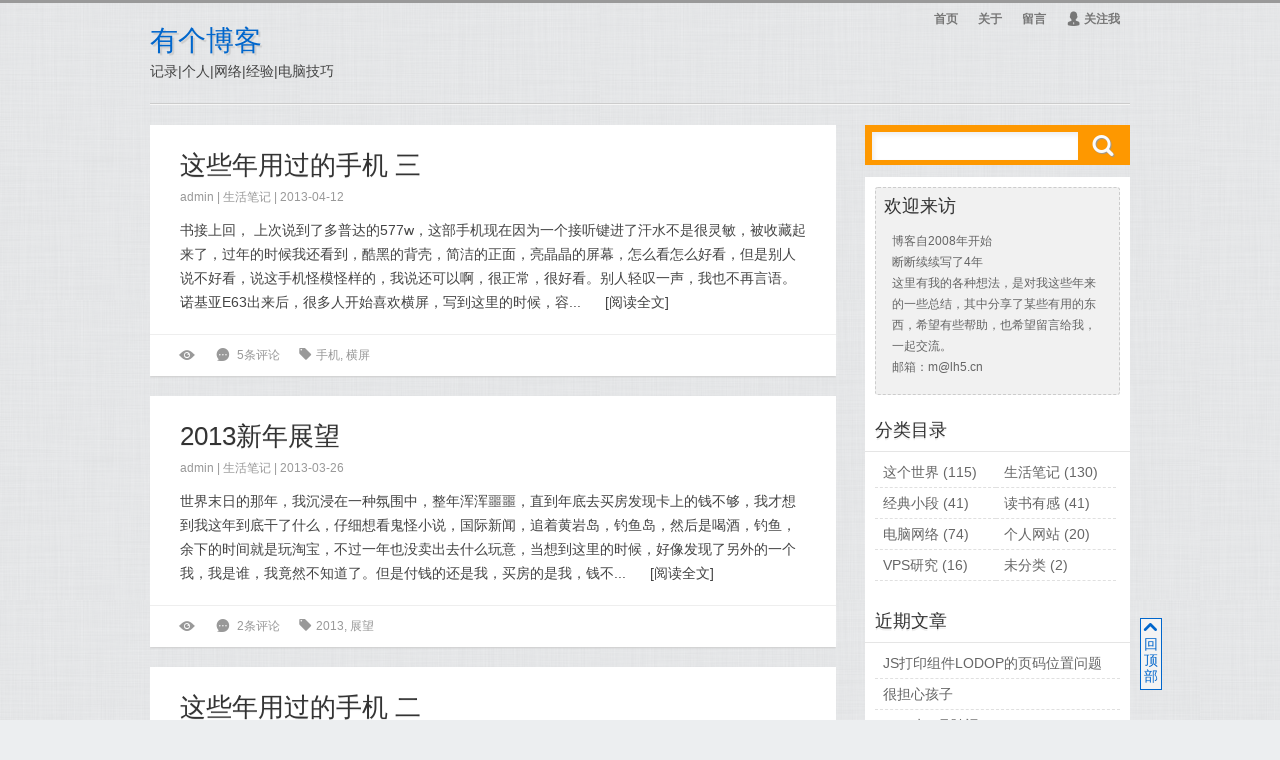

--- FILE ---
content_type: text/html; charset=UTF-8
request_url: http://www.eu5.cn/page/5
body_size: 7109
content:
<!DOCTYPE html>
<html>
<head>
<meta http-equiv="Content-Type" content="text/html; charset=UTF-8" />
<title>有个博客</title>

<meta name="description" content="记录个人生活，分享日常所得，这里有网站技术，网络技术，电脑技巧，个人感悟等等。" />
<meta name="keywords" content="有个博客 分享知识 电脑技巧 网络经验" />
<meta name="viewport" content="width=device-width, initial-scale=1, maximum-scale=1">
<link rel="stylesheet" href="http://www.eu5.cn/wp-content/themes/TangStyle-master/style.css" type="text/css" media="screen" />
<link rel="shortcut icon" href="http://www.eu5.cn/wp-content/themes/TangStyle-master/images/favicon.ico" type="image/x-icon" />
<script src="http://www.eu5.cn/wp-content/themes/TangStyle-master/jquery.min.js"></script>
<script src="http://www.eu5.cn/wp-content/themes/TangStyle-master/theme.js"></script>
<link rel="alternate" type="application/rss+xml" title="有个博客 RSS Feed" href="http://www.eu5.cn/feed" />
<link rel="pingback" href="http://www.eu5.cn/xmlrpc.php" />
<link rel='stylesheet' id='wp-block-library-css'  href='http://www.eu5.cn/wp-includes/css/dist/block-library/style.min.css?ver=5.4.16' type='text/css' media='all' />
<meta name='wumiiVerification' content='19861180-cde2-4fc0-98af-54808204e49d' />
</head>

<body class="home blog paged paged-5">
<div id="wrap">
<div id="header">
  <div class="logo">
    <a href="http://www.eu5.cn">有个博客</a>
    <p>记录|个人|网络|经验|电脑技巧</p>
  </div>
  <div id="navigation">
    <ul id="nav"><li id="menu-item-664" class="menu-item menu-item-type-custom menu-item-object-custom current-menu-item menu-item-home menu-item-664"><a href="http://www.eu5.cn">首页</a></li>
<li id="menu-item-663" class="menu-item menu-item-type-post_type menu-item-object-page menu-item-663"><a href="http://www.eu5.cn/about">关于</a></li>
<li id="menu-item-662" class="menu-item menu-item-type-post_type menu-item-object-page menu-item-662"><a href="http://www.eu5.cn/guestbook">留言</a></li>
</ul>    <ul class="my">
      <li><a href="#"><i class="iconfont">&#260;</i>关注我</a>
        <ul>
          <li><a href="http://www.eu5.cn/feed" rel="external nofollow" target="_blank"><i class="iconfont">&#483;</i>RSS订阅</a></li>
                    <li><a href="http://weibo.com/274310974" rel="external nofollow" target="_blank"><i class="iconfont">&#468;</i>新浪微博</a></li>
                                        <li><a href="http://t.qq.com/zhang5" rel="external nofollow" target="_blank"><i class="iconfont">&#469;</i>腾讯微博</a></li>
                            </ul>
      </li>
    </ul>
  </div>
</div>
<div id="content">
<div id="main">
    <div class="post_list">
        <h2><a href="http://www.eu5.cn/post/556.htm" title="这些年用过的手机 三">这些年用过的手机 三</a></h2>
    <div class="info">admin | <a href="http://www.eu5.cn/post/category/%e7%94%9f%e6%b4%bb%e7%ac%94%e8%ae%b0" rel="category tag">生活笔记</a> | 2013-04-12</div>
    <div class="excerpt">
            书接上回，

上次说到了多普达的577w，这部手机现在因为一个接听键进了汗水不是很灵敏，被收藏起来了，过年的时候我还看到，酷黑的背壳，简洁的正面，亮晶晶的屏幕，怎么看怎么好看，但是别人说不好看，说这手机怪模怪样的，我说还可以啊，很正常，很好看。别人轻叹一声，我也不再言语。

诺基亚E63出来后，很多人开始喜欢横屏，写到这里的时候，容... <span class="more">[<a href="http://www.eu5.cn/post/556.htm" title="详细阅读 这些年用过的手机 三" rel="bookmark">阅读全文</a>]</span>
    </div>
    <div class="meta">
      <span class="meat_span"><i class="iconfont">&#279;</i> </span>
      <span class="meat_span"><i class="iconfont">&#54;</i> <a href="http://www.eu5.cn/post/556.htm#comments">5条评论</a></span>
      <span class="meat_span meat_max"><i class="iconfont">&#48;</i><a href="http://www.eu5.cn/post/tag/%e6%89%8b%e6%9c%ba" rel="tag">手机</a>, <a href="http://www.eu5.cn/post/tag/%e6%a8%aa%e5%b1%8f" rel="tag">横屏</a></span>
    </div>
      </div>
    <div class="post_list">
        <h2><a href="http://www.eu5.cn/post/552.htm" title="2013新年展望">2013新年展望</a></h2>
    <div class="info">admin | <a href="http://www.eu5.cn/post/category/%e7%94%9f%e6%b4%bb%e7%ac%94%e8%ae%b0" rel="category tag">生活笔记</a> | 2013-03-26</div>
    <div class="excerpt">
            世界末日的那年，我沉浸在一种氛围中，整年浑浑噩噩，直到年底去买房发现卡上的钱不够，我才想到我这年到底干了什么，仔细想看鬼怪小说，国际新闻，追着黄岩岛，钓鱼岛，然后是喝酒，钓鱼，余下的时间就是玩淘宝，不过一年也没卖出去什么玩意，当想到这里的时候，好像发现了另外的一个我，我是谁，我竟然不知道了。但是付钱的还是我，买房的是我，钱不... <span class="more">[<a href="http://www.eu5.cn/post/552.htm" title="详细阅读 2013新年展望" rel="bookmark">阅读全文</a>]</span>
    </div>
    <div class="meta">
      <span class="meat_span"><i class="iconfont">&#279;</i> </span>
      <span class="meat_span"><i class="iconfont">&#54;</i> <a href="http://www.eu5.cn/post/552.htm#comments">2条评论</a></span>
      <span class="meat_span meat_max"><i class="iconfont">&#48;</i><a href="http://www.eu5.cn/post/tag/2013" rel="tag">2013</a>, <a href="http://www.eu5.cn/post/tag/%e5%b1%95%e6%9c%9b" rel="tag">展望</a></span>
    </div>
      </div>
    <div class="post_list">
        <h2><a href="http://www.eu5.cn/post/543.htm" title="这些年用过的手机 二">这些年用过的手机 二</a></h2>
    <div class="info">admin | <a href="http://www.eu5.cn/post/category/%e7%94%9f%e6%b4%bb%e7%ac%94%e8%ae%b0" rel="category tag">生活笔记</a> | 2013-02-04</div>
    <div class="excerpt">
            上次说到高中毕业，今天接着再说。

上了大学后，有手机的人就很多了，2004年那时候诺基亚正火，好像有个6310系列吧，机身自带不到10M的内存，当时极其想入手这款手机，但是苦于没钱，学生时期本来没钱，买了电脑就更没钱了，所以一直观望，后来见同学买了西门子的C65，当时是1500左右，惊为神机，这个机器有强大的Java扩展功能，可以安装各种程序，... <span class="more">[<a href="http://www.eu5.cn/post/543.htm" title="详细阅读 这些年用过的手机 二" rel="bookmark">阅读全文</a>]</span>
    </div>
    <div class="meta">
      <span class="meat_span"><i class="iconfont">&#279;</i> </span>
      <span class="meat_span"><i class="iconfont">&#54;</i> <a href="http://www.eu5.cn/post/543.htm#comments">10条评论</a></span>
      <span class="meat_span meat_max"><i class="iconfont">&#48;</i><a href="http://www.eu5.cn/post/tag/windowsmobile" rel="tag">windowsmobile</a>, <a href="http://www.eu5.cn/post/tag/%e6%89%8b%e6%9c%ba" rel="tag">手机</a></span>
    </div>
      </div>
    <div class="post_list">
        <h2><a href="http://www.eu5.cn/post/536.htm" title="wordpress英文变中文">wordpress英文变中文</a></h2>
    <div class="info">admin | <a href="http://www.eu5.cn/post/category/%e4%b8%aa%e4%ba%ba%e7%bd%91%e7%ab%99" rel="category tag">个人网站</a> | 2012-12-29</div>
    <div class="excerpt">
            今天闲来没事折腾wordpress，在网上看到提供的app开发空间，所以就用那些app的空间折腾wordpress，先说说wordpress，php程序使用mysql数据库，所以就用这个空间安装了wordpress。

安装是很简单的，一键安装，但是装好之后默认是英语版本，想修改成中文，在网上看到的办法是：

1、根目录找到wp-config.php 中文意思是wp的配置文件。

2、打开def... <span class="more">[<a href="http://www.eu5.cn/post/536.htm" title="详细阅读 wordpress英文变中文" rel="bookmark">阅读全文</a>]</span>
    </div>
    <div class="meta">
      <span class="meat_span"><i class="iconfont">&#279;</i> </span>
      <span class="meat_span"><i class="iconfont">&#54;</i> <a href="http://www.eu5.cn/post/536.htm#comments">1条评论</a></span>
      <span class="meat_span meat_max"><i class="iconfont">&#48;</i><a href="http://www.eu5.cn/post/tag/wordpress" rel="tag">wordpress</a>, <a href="http://www.eu5.cn/post/tag/%e4%b8%ad%e6%96%87" rel="tag">中文</a>, <a href="http://www.eu5.cn/post/tag/%e6%96%87%e4%bb%b6%e6%b5%8f%e8%a7%88%e5%99%a8" rel="tag">文件浏览器</a>, <a href="http://www.eu5.cn/post/tag/%e8%8b%b1%e6%96%87" rel="tag">英文</a></span>
    </div>
      </div>
    <div class="post_list">
        <h2><a href="http://www.eu5.cn/post/531.htm" title="这几年玩手机历程（一）">这几年玩手机历程（一）</a></h2>
    <div class="info">admin | <a href="http://www.eu5.cn/post/category/%e7%94%9f%e6%b4%bb%e7%ac%94%e8%ae%b0" rel="category tag">生活笔记</a> | 2012-12-13</div>
    <div class="excerpt">
            看到国产007之后，非常非常希望有一个类似于007取弹头的时候所看的那个随身录像机，不过看了那么大的VCD，这想法也就作罢了。当时也看到大哥大这玩意儿，就很感兴趣，以前高中时期就畅想过这样设计，一个屏幕，下面有26个字母的按键，想怎么输入就怎么输入，不过那也只是个梦想。

高中的时候正是2002 年，那时候传呼机很流行，一教育局领导还带着屏... <span class="more">[<a href="http://www.eu5.cn/post/531.htm" title="详细阅读 这几年玩手机历程（一）" rel="bookmark">阅读全文</a>]</span>
    </div>
    <div class="meta">
      <span class="meat_span"><i class="iconfont">&#279;</i> </span>
      <span class="meat_span"><i class="iconfont">&#54;</i> <a href="http://www.eu5.cn/post/531.htm#comments">3条评论</a></span>
      <span class="meat_span meat_max"><i class="iconfont">&#48;</i><a href="http://www.eu5.cn/post/tag/%e5%8e%86%e7%a8%8b" rel="tag">历程</a>, <a href="http://www.eu5.cn/post/tag/%e6%89%8b%e6%9c%ba" rel="tag">手机</a>, <a href="http://www.eu5.cn/post/tag/%e9%ab%98%e4%b8%ad" rel="tag">高中</a></span>
    </div>
      </div>
    <div class="post_list">
        <h2><a href="http://www.eu5.cn/post/526.htm" title="摩托罗拉xt882root以及gsm上网">摩托罗拉xt882root以及gsm上网</a></h2>
    <div class="info">admin | <a href="http://www.eu5.cn/post/category/%e7%94%b5%e8%84%91%e7%bd%91%e7%bb%9c" rel="category tag">电脑网络</a> | 2012-12-13</div>
    <div class="excerpt">
            朋友新买一摩托罗拉XT882，想root后删除电信定制软件，找了几个软件看之后大都很还害怕，怕变砖，后来我说我给你root吧。

手机线连接后，打开USB调试模式，然后不用安装什么驱动软件，直接运行一键Root包，手机两次启动后，不会刷机成功。
这时候再上腾讯手机管家。一键Root后，重启，成功Root。
gsm网上网： 安装过gsm补丁后，可能不是很方便，设... <span class="more">[<a href="http://www.eu5.cn/post/526.htm" title="详细阅读 摩托罗拉xt882root以及gsm上网" rel="bookmark">阅读全文</a>]</span>
    </div>
    <div class="meta">
      <span class="meat_span"><i class="iconfont">&#279;</i> </span>
      <span class="meat_span"><i class="iconfont">&#54;</i> <a href="http://www.eu5.cn/post/526.htm#comments">1条评论</a></span>
      <span class="meat_span meat_max"><i class="iconfont">&#48;</i><a href="http://www.eu5.cn/post/tag/gsm" rel="tag">gsm</a>, <a href="http://www.eu5.cn/post/tag/root" rel="tag">root</a>, <a href="http://www.eu5.cn/post/tag/%e6%91%a9%e6%89%98%e7%bd%97%e6%8b%89" rel="tag">摩托罗拉</a></span>
    </div>
      </div>
    <div class="post_list">
        <h2><a href="http://www.eu5.cn/post/520.htm" title="真江湖与真武术">真江湖与真武术</a></h2>
    <div class="info">admin | <a href="http://www.eu5.cn/post/category/%e8%bf%99%e4%b8%aa%e4%b8%96%e7%95%8c" rel="category tag">这个世界</a> | 2012-10-19</div>
    <div class="excerpt">
            1980年后，各种电影进了中国，对于武侠片的风格，大概有这几种，一是射雕英雄传之类，再就是邵氏武侠的，再就是徐克之类的。其中感觉到邵氏的最接近于真实的武侠，但是总感觉他上面的功夫不美感，缺乏一些灵性，场面也不够宏大，给人的感觉是粗糙，缺乏深度。说到这里，从这些年的观影经验来看，还是香港那边的电影普遍缺乏一种内涵，没有大陆这种深沉... <span class="more">[<a href="http://www.eu5.cn/post/520.htm" title="详细阅读 真江湖与真武术" rel="bookmark">阅读全文</a>]</span>
    </div>
    <div class="meta">
      <span class="meat_span"><i class="iconfont">&#279;</i> </span>
      <span class="meat_span"><i class="iconfont">&#54;</i> <a href="http://www.eu5.cn/post/520.htm#comments">2条评论</a></span>
      <span class="meat_span meat_max"><i class="iconfont">&#48;</i><a href="http://www.eu5.cn/post/tag/%e6%ad%a6%e6%9c%af" rel="tag">武术</a>, <a href="http://www.eu5.cn/post/tag/%e6%b1%9f%e6%b9%96" rel="tag">江湖</a>, <a href="http://www.eu5.cn/post/tag/%e7%9c%9f%e5%ae%9e" rel="tag">真实</a></span>
    </div>
      </div>
    <div class="post_list">
        <h2><a href="http://www.eu5.cn/post/516.htm" title="物极必反 道法自然 有关生活">物极必反 道法自然 有关生活</a></h2>
    <div class="info">admin | <a href="http://www.eu5.cn/post/category/%e7%94%9f%e6%b4%bb%e7%ac%94%e8%ae%b0" rel="category tag">生活笔记</a> | 2012-10-04</div>
    <div class="excerpt">
            以前我说一种理想的生活就是在冬天晒着太阳，看着天上的白云飘过，然后低头在跟前找到笔记本，摸索几下后，找到几部想看的电影，无所事事的看下去。但是现在我对这种生活持保留意见了，老话说的好，物极必反，这种生活只能当点缀，成了常态后就会厌烦，白云还是那么几朵，只要不污染，白云可以坚持到地球毁灭。人生只有短短几十载而已。
今天我想到的... <span class="more">[<a href="http://www.eu5.cn/post/516.htm" title="详细阅读 物极必反 道法自然 有关生活" rel="bookmark">阅读全文</a>]</span>
    </div>
    <div class="meta">
      <span class="meat_span"><i class="iconfont">&#279;</i> </span>
      <span class="meat_span"><i class="iconfont">&#54;</i> <a href="http://www.eu5.cn/post/516.htm#respond">没有评论</a></span>
      <span class="meat_span meat_max"><i class="iconfont">&#48;</i><a href="http://www.eu5.cn/post/tag/%e7%94%9f%e6%b4%bb" rel="tag">生活</a>, <a href="http://www.eu5.cn/post/tag/%e8%87%aa%e7%84%b6" rel="tag">自然</a>, <a href="http://www.eu5.cn/post/tag/%e9%9a%8f%e5%bf%83" rel="tag">随心</a></span>
    </div>
      </div>
    <div class="navigation">
    <div class='pagination'><a href='http://www.eu5.cn/page/4' class='page_previous'>« 上一页</a><a href='http://www.eu5.cn/' class='inactive' >1</a><a href='http://www.eu5.cn/page/2' class='inactive' >2</a><a href='http://www.eu5.cn/page/3' class='inactive' >3</a><a href='http://www.eu5.cn/page/4' class='inactive' >4</a><span class='current'>5</span><a href='http://www.eu5.cn/page/6' class='inactive' >6</a><a href='http://www.eu5.cn/page/7' class='inactive' >7</a><a href='http://www.eu5.cn/page/8' class='inactive' >8</a><a href='http://www.eu5.cn/page/9' class='inactive' >9</a><a href='http://www.eu5.cn/page/10' class='inactive' >10</a><a href='http://www.eu5.cn/page/6' class='page_next'>下一页 »</a><a href='http://www.eu5.cn/page/55' class='fir_las'>最后</a></div>
  </div>
</div>
<div id="sidebar">
  <div id="search">
    <form id="searchform" method="get" action="http://www.eu5.cn">
      <input type="text" value="" name="s" id="s" size="30" x-webkit-speech />
      <button type="submit" id="searchsubmit"><i class="iconfont">&#337;</i></button>
    </form>
  </div>
  <div class="sidebar">
    <div id="text-2" class="widget widget_text"><h3>欢迎来访</h3>			<div class="textwidget"><div class="shuoming" style="padding:8px; ">
<p>博客自2008年开始</p>
<p>断断续续写了4年</p>
这里有我的各种想法，是对我这些年来的一些总结，其中分享了某些有用的东西，希望有些帮助，也希望留言给我，一起交流。
<p>邮箱：m@lh5.cn</p>
</div></div>
		</div><div id="categories-3" class="widget widget_categories"><h3>分类目录</h3>		<ul>
				<li class="cat-item cat-item-6"><a href="http://www.eu5.cn/post/category/%e8%bf%99%e4%b8%aa%e4%b8%96%e7%95%8c" title="记录我对周围事物的看法">这个世界</a> (115)
</li>
	<li class="cat-item cat-item-4"><a href="http://www.eu5.cn/post/category/%e7%94%9f%e6%b4%bb%e7%ac%94%e8%ae%b0" title="记录生活中的经历">生活笔记</a> (130)
</li>
	<li class="cat-item cat-item-7"><a href="http://www.eu5.cn/post/category/%e7%bb%8f%e5%85%b8%e5%b0%8f%e6%ae%b5" title="分享一些有趣的文章，笑话等">经典小段</a> (41)
</li>
	<li class="cat-item cat-item-8"><a href="http://www.eu5.cn/post/category/%e8%af%bb%e4%b9%a6%e6%9c%89%e6%84%9f" title="记录读书的心得，分享书中的精彩">读书有感</a> (41)
</li>
	<li class="cat-item cat-item-5"><a href="http://www.eu5.cn/post/category/%e7%94%b5%e8%84%91%e7%bd%91%e7%bb%9c" title="windows以及windows组网中常见问题的解决">电脑网络</a> (74)
</li>
	<li class="cat-item cat-item-531"><a href="http://www.eu5.cn/post/category/%e4%b8%aa%e4%ba%ba%e7%bd%91%e7%ab%99" title="记录建站中的一些知识">个人网站</a> (20)
</li>
	<li class="cat-item cat-item-3"><a href="http://www.eu5.cn/post/category/vps%e7%a0%94%e7%a9%b6" title="提供国外大流量，低价格VPS的最新信息。">VPS研究</a> (16)
</li>
	<li class="cat-item cat-item-1"><a href="http://www.eu5.cn/post/category/uncategorized">未分类</a> (2)
</li>
		</ul>
			</div>		<div id="recent-posts-3" class="widget widget_recent_entries">		<h3>近期文章</h3>		<ul>
											<li>
					<a href="http://www.eu5.cn/post/904.htm">JS打印组件LODOP的页码位置问题</a>
									</li>
											<li>
					<a href="http://www.eu5.cn/post/900.htm">很担心孩子</a>
									</li>
											<li>
					<a href="http://www.eu5.cn/post/893.htm">2024年2月随记</a>
									</li>
											<li>
					<a href="http://www.eu5.cn/post/890.htm">x-editable支持Bootstrap4以及5</a>
									</li>
											<li>
					<a href="http://www.eu5.cn/post/846.htm">几本小说的总结</a>
									</li>
											<li>
					<a href="http://www.eu5.cn/post/842.htm">孩子的苦恼和我的苦恼</a>
									</li>
											<li>
					<a href="http://www.eu5.cn/post/837.htm">孩子的苦恼</a>
									</li>
											<li>
					<a href="http://www.eu5.cn/post/833.htm">小孩“学的快”的学习经验分享</a>
									</li>
											<li>
					<a href="http://www.eu5.cn/post/830.htm">真实的世界</a>
									</li>
											<li>
					<a href="http://www.eu5.cn/post/827.htm">信息畅通下的两极分化</a>
									</li>
					</ul>
		</div><div id="linkcat-2" class="widget widget_links"><h3>友情链接</h3>
	<ul class='xoxo blogroll'>
<li><a href="http://0618.us/" title="0.618">0.618</a></li>
<li><a href="http://www.mybabya.com/" title="Hello my name is JiaYU">JiaYu Blog</a></li>
<li><a href="http://www.xghome.com/" title="XGhome&#8217;s blog">XGhome&#039;s blog</a></li>
<li><a href="http://www.bokeboke.net/" title="两个博客">两个博客</a></li>
<li><a href="http://www.bat69.com" title="严重浪漫">严重浪漫</a></li>
<li><a href="http://www.w8o.net/" title="失去的地平线">失去的地平线</a></li>
<li><a href="http://www.4blog.cn/" target="_blank">思Blog</a></li>
<li><a href="http://witmax.cn/" title="枫芸志">枫芸志</a></li>
<li><a href="http://www.liwenjie.com/" title="毛毛虫博客">毛毛虫博客</a></li>
<li><a href="http://www.saifei.net/" title="赛飞的博客">赛飞的博客</a></li>
<li><a href="http://giisi.com/" title="集思博客">集思博客</a></li>
<li><a href="http://www.5013.org/" title="零下足迹">零下足迹</a></li>

	</ul>
</div>
<div id="categories-5" class="widget widget_categories"><h3>分类目录</h3>		<ul>
				<li class="cat-item cat-item-6"><a href="http://www.eu5.cn/post/category/%e8%bf%99%e4%b8%aa%e4%b8%96%e7%95%8c" title="记录我对周围事物的看法">这个世界</a>
</li>
	<li class="cat-item cat-item-4"><a href="http://www.eu5.cn/post/category/%e7%94%9f%e6%b4%bb%e7%ac%94%e8%ae%b0" title="记录生活中的经历">生活笔记</a>
</li>
	<li class="cat-item cat-item-7"><a href="http://www.eu5.cn/post/category/%e7%bb%8f%e5%85%b8%e5%b0%8f%e6%ae%b5" title="分享一些有趣的文章，笑话等">经典小段</a>
</li>
	<li class="cat-item cat-item-8"><a href="http://www.eu5.cn/post/category/%e8%af%bb%e4%b9%a6%e6%9c%89%e6%84%9f" title="记录读书的心得，分享书中的精彩">读书有感</a>
</li>
	<li class="cat-item cat-item-5"><a href="http://www.eu5.cn/post/category/%e7%94%b5%e8%84%91%e7%bd%91%e7%bb%9c" title="windows以及windows组网中常见问题的解决">电脑网络</a>
</li>
	<li class="cat-item cat-item-531"><a href="http://www.eu5.cn/post/category/%e4%b8%aa%e4%ba%ba%e7%bd%91%e7%ab%99" title="记录建站中的一些知识">个人网站</a>
</li>
	<li class="cat-item cat-item-3"><a href="http://www.eu5.cn/post/category/vps%e7%a0%94%e7%a9%b6" title="提供国外大流量，低价格VPS的最新信息。">VPS研究</a>
</li>
	<li class="cat-item cat-item-1"><a href="http://www.eu5.cn/post/category/uncategorized">未分类</a>
</li>
		</ul>
			</div>  </div>
</div>
</div>

<div id="totop" class="totop"><i class="iconfont">&#404;</i>回顶部</div>
<script type="text/javascript">
	$(window).scroll(function () {
        var dt = $(document).scrollTop();
        var wt = $(window).height();
        if (dt <= 0) {
            $("#totop").hide();
            return;
        }
        $("#totop").show();
        if ($.browser.msie && $.browser.version == 6.0) {//IE6返回顶部
            $("#totop").css("top", wt + dt - 110 + "px");
        }
    });
    $("#totop").click(function () { $("html,body").animate({ scrollTop: 0 }, 200) });
</script>
</div>
<div id="footer"> &copy; 2008-2020  有个博客.
  Powered by <a href="http://wordpress.org/" rel="external nofollow" target="_blank">WordPress</a>.
  Theme by <a href="https://tangjie.me/tangstyle" title="TangStyle" target="_blank">TangStyle</a>.  <script language="javascript" type="text/javascript" src="http://js.users.51.la/2295974.js"></script>
<noscript><a href="http://www.51.la/?2295974" target="_blank"><img alt="我要啦免费统计" src="http://img.users.51.la/2295974.asp" style="border:none" /></a></noscript> </div>
</body>
</html>

--- FILE ---
content_type: text/css
request_url: http://www.eu5.cn/wp-content/themes/TangStyle-master/style.css
body_size: 4043
content:
/*
Theme Name: TangStyle
Theme URI: https://tangjie.me/tangstyle
Version: 1.6
Description: 响应式Web设计，自适应电脑、平板电脑、移动设备。
Author: 唐杰
Author URI: https://tangjie.me
License: GNU General Public License v3.0
Tags: gray,silver,two-columns,right-sidebar,fixed-width,flexible-width,custom-menu,featured-images,theme-options
*/
body,h1,h2,h3,p,blockquote,dl,dt,dd,ul,ol,li,button,input,textarea{margin:0;padding:0}body{font:14px/21px Microsoft YaHei,Tahoma,Arial;background:url(images/bg.png) #eceef0;display:block;cursor:default;color:#444;-webkit-font-smoothing:antialiased}@font-face{font-family:'iconfont';src:url('images/tang.eot');src:url('images/tang.eot?#iefix') format('embedded-opentype'),url('images/tang.woff') format('woff'),url('images/tang.ttf') format('truetype'),url('images/tang.svg#svgFontName') format('svg')}.iconfont{font-family:"iconfont";font-size:14px;font-style:normal;padding-right:4px}h1,h2,h3{font-weight:500;text-shadow:0 1px 0 #EEE}a{color:#444;text-decoration:none}a:hover{color:#F60}img{border:0}ol,ul,li{list-style:none}input,textarea,button{outline:0}input[type^="text"],input[type^="password"],textarea{box-shadow:inset 2px 3px 5px #eee;border:1px solid #bbb;background:#f3f3f3}input:focus,textarea:focus{background:#eee;border-color:#999}input{vertical-align:middle}input[type^="radio"]{border:0;background:0;width:auto}#wrap{border-top:3px solid #999;border-bottom:1px solid #CCC}.alignleft{display:inline;float:left;margin-right:1.625em}.alignright{display:inline;float:right;margin-left:1.625em}.aligncenter{clear:both;display:block;margin-left:auto;margin-right:auto}#header{width:980px;margin:0 auto;border-bottom:1px solid #CCC;height:100px}#content{width:980px;margin:0 auto;padding-top:20px;overflow:hidden;padding-bottom:20px;border-top:1px solid #f6f6f6}#main{width:70%;float:left;overflow:hidden}#sidebar{width:27%;float:right;overflow:hidden}#footer{text-align:center;font-size:12px;padding:15px 0;border-top:1px solid #FFF}#header .logo{float:left;margin-top:25px;line-height:26px;font-size:14px;position:absolute}#header .logo a{color:#06C;text-shadow:2px 2px 1px #CCC;font-size:28px}.selectnav{display:none;cursor:pointer;margin:12px 10px 0 0;font-size:12px;width:90px}#navigation{float:right}#navigation ul,#navigation li{list-style:none;padding:0;margin:0;display:inline}#navigation ul li{float:left;position:relative}#navigation ul li a{display:inline-block;color:#777;text-decoration:none;font-size:12px;font-weight:bold;padding:6px 10px}#navigation ul li a:hover{background:#999;color:#FFF;-webkit-transition:all .1s ease-in-out;-moz-transition:all .1s ease-in-out;-o-transition:all .1s ease-in-out;-ms-transition:all .1s ease-in-out;transition:all .1s ease-in-out}#navigation ul ul{position:absolute;display:none;top:51px;-top:30px;left:0;background:#d6d6d6;z-index:999}#navigation ul ul li a{color:#333}#navigation ul ul li a:hover{color:#FFF}#navigation ul ul li a{display:block;width:90px;margin:0;padding:4px 10px;font-family:Arial,sans-serif;font-weight:normal;font-size:12px;border-bottom:1px dashed #CCC;background:0}#navigation ul ul ul{position:absolute;top:0;left:100%;z-index:999}#navigation ul ul ul li a{border-bottom:1px dashed #CCC!important;border-top:1px solid transparent;background:0}#navigation ul ul li:last-child a,#navigation ul ul li:last-child a:hover{border-bottom:1px solid transparent}#navigation ul ul ul li:last-child a{border-bottom:1px solid transparent!important}#navigation ul li:hover>ul{opacity:1;position:absolute;top:99%;left:0}#navigation ul ul li:hover>ul{position:absolute;top:0;left:100%;opacity:1;z-index:497}#navigation ul li:hover>a{background:#999}#navigation ul ul li:hover>a{color:#FFF}#navigation .blog{display:none}#main .h1{padding:20px;font-size:24px;margin:0 0 20px 0;background:#FFF;box-shadow:0 1px 2px 0 #CCC;-webkit-box-shadow:0 1px 2px 0 #CCC}.post_list{margin-bottom:20px;padding:20px 30px 10px 30px;background-color:#FFF;box-shadow:0 1px 2px #CCC;overflow:hidden}.post_list h2{padding:10px 0;overflow:hidden;text-overflow:ellipsis}.post_list h2 a{color:#333;font-size:26px;overflow:hidden;white-space:nowrap}.post_list h2 a:hover{color:#F60;text-decoration:none}.info{color:#999;font-size:12px;margin:0 0 10px 0}.info a{color:#999}.info a:hover{color:#F60}.excerpt{margin-top:10px;line-height:24px}.meta{font-size:12px;clear:both;overflow:hidden;white-space:nowrap;text-overflow:ellipsis;color:#999;border-top:1px solid #EEE;margin:20px -30px 0 -30px;padding:10px 30px 0 30px}.meat_span{margin-right:15px}.meta a{color:#999}.meta a:hover{color:#444;text-decoration:underline}.thumbnail{float:left;padding:4px;border-radius:3px;border:1px solid #ccc;background:#f9f9f9;box-shadow:1px 1px 2px #d3d3d3;margin:0 15px 15px 0}.thumbnail img{display:block;width:200px;height:150px}.thumbnail:hover{background:#e0e0e0}.more{padding-left:20px}.navigation{float:right}.pagination span,.pagination a{width:22px;height:22px;text-align:center;line-height:24px;margin:0 2px 0 2px;display:inline-block;text-decoration:none;border:1px #CCC solid}
.pagination .current{height:22px;width:22px;color:#F60;border:1px solid #CCC;font-weight:bold;background:#f0f0f0}.pagination a:hover{color:#333;border:1px solid #888;text-decoration:none;background:#f0f0f0}.pagination .page_previous,.pagination .page_next{width:70px;height:22px;text-align:center}.pagination .fir_las{width:36px;height:22px;text-align:center}#article{margin-bottom:20px;padding:20px 30px 10px 30px;background-color:#FFF;box-shadow:0 1px 2px 0 #CCC;overflow:hidden}#article h1{font-size:26px;line-height:30px;padding-bottom:10px}.text{margin:10px 0;color:#333;font-size:14px}.text b,.text strong{font-weight:600}.text p{text-indent:20px;padding-bottom:15px;line-height:26px}.text h5{font-size:14px;border:1px dashed #DDD;background:#f1f1f1;padding:4px 10px}.text a{color:#049}.text a:hover{text-decoration:underline}.text form{border:1px dashed #ddd;background:#f1f1f1;padding:10px;margin:10px}.text img,.text iframe{max-width:100%}.text_add{margin:20px 0 0 0;overflow:hidden}.text_add .copy{float:left}.text_add .share{float:right}.page{border-bottom:1px dashed #CCC;padding-bottom:10px}.text blockquote{border:1px dashed #ddd;background:#f1f1f1;padding:10px;margin:10px 0}.text blockquote p{text-indent:0}.text blockquote p:last-child{padding-bottom:0;text-indent:0}.text ul li{list-style:circle;margin-left:30px;line-height:26px}.text ol li{list-style:decimal;margin-left:30px;line-height:26px}ins{color:green}#search{margin:0 0 10px 0;float:none;overflow:hidden}#searchform{background:#fe9800;height:40px}#searchform label{display:none}#s{height:28px;background:#FFF;margin:7px;padding:0 10px;float:left;z-index:1;width:70%;border:0;font-size:14px}#searchsubmit{background:0;width:40px;height:40px;border:0;margin:0;padding:0}#searchsubmit i{font-size:24px;color:#fbfbfb;text-shadow:1px 1px 1px #999}#searchsubmit:hover i{color:#FFF}#searchsubmit:active i{text-shadow:1px 2px 1px #f90}.sidebar{background-color:#FFF;box-shadow:0 1px 2px #CCC;overflow:hidden;border-bottom:2px solid #CCC}.widget{margin-bottom:10px;color:#666;padding:10px 10px 0 10px;overflow:hidden}.widget a{color:#666}.widget a:hover{color:#F60}.widget h3{margin:0 -10px 0 -10px;padding:5px 0 10px 10px;color:#333;border-bottom:1px solid #e5e5e5;font-size:18px;text-shadow:0 2px 0 #EEE}.widget ul{padding-top:10px}.widget ul ul,.widget .textwidget ul{border-top:0;padding-top:5px}.widget li{line-height:20px;padding:0 0 5px 8px;margin-bottom:5px;border-bottom:1px dashed #e0e0e0}.widget .children{background-color:#f9f9fa;margin:5px 0 0 5px;font-size:12px}.widget_views-plus{font-size:12px}.widget_views-plus a{font-size:14px}.widget_views-plus li{overflow:hidden;white-space:nowrap}.widget_text{font-size:12px;border:1px dashed #ccc;border-radius:3px;background:#f1f1f1;padding:8px;margin:10px}.widget_text h3{border:0;margin:0;padding:0}.textwidget{margin-top:6px}.textwidget a{color:#00F}.textwidget p{margin:0;padding:0}.tagcloud{line-height:26px;padding-left:6px}.tagcloud a:hover{text-decoration:underline}.blogroll li{float:left;overflow:hidden;width:46%}.nowrap ul li{overflow:hidden;white-space:nowrap;text-overflow:ellipsis}.comment_ul li img{margin-right:5px}.comment_ul li a{font-size:13px}#wp-calendar{width:100%;text-align:center}#wp-calendar a{color:#F60}.post_link{font-size:12px;overflow:hidden;color:#999;margin-bottom:15px;-height:20px}.post_link a{font-size:12px;color:#999}.post_link .prev{float:left}.post_link .next{float:right}#comments{margin-bottom:20px;padding:20px 30px 10px 30px;background-color:#FFF;box-shadow:0 1px 2px 0 #CCC;overflow:hidden}#comments h3{border-bottom:1px dashed #CCC;padding:0 0 10px 20px;margin:0 -30px}.comment_list{margin-bottom:30px}.comment_list li{border-bottom:1px dashed #e5e5e5;margin:0;padding:10px 0}.avatar{float:left;width:40px;margin-top:2px}.comment{overflow:hidden;padding-left:10px}.comment_meta{overflow:hidden}.comment_meta cite,.comment_meta cite a{font-style:normal;color:#333}.comment_meta cite a:hover{color:#F60}.comment_meta .time{font-size:11px;color:#999;padding-left:5px}.comment_meta .reply,.comment_meta .edit_link{float:right;padding-right:10px;margin-top:-2px}.comment_meta .reply a,.comment_meta .edit_link a{font-size:12px;color:#666}.comment_meta .reply a:hover,.comment_meta .edit_link a:hover{color:#F60}.comment p{font-size:13px;color:#555;padding-right:10px}#comments .children{background-color:#f9f9fa;margin:10px 0 0 46px}#comments .children li{padding-left:10px}.comment_list ol ol{border:1px dashed #e5e5e5;border-bottom:0}.comment_nav{overflow:hidden;margin-bottom:30px}#respond{margin:20px}#respond h3 small a{margin-left:15px;font-size:12px}#respond .required{color:#F00}#respond p{clear:both;margin-top:5px;overflow:hidden}#respond label{padding-left:5px}#respond input,#respond textarea{float:left;font-size:14px}#respond .form-allowed-tags,#respond .comment-form-comment label{display:none}.errors_404{width:700px;height:440px;position:relative;background:url(images/404.png) no-repeat}.to_home{position:absolute;width:80px;height:28px;top:340px;left:310px}
.to_back{position:absolute;width:100px;height:28px;top:340px;left:410px}#footer a{color:#06C}#footer a:hover{color:#F60}.totop{width:20px;height:70px;overflow:hidden;word-break:break-all;font-size:14px;text-indent:2px;background:#f3f3f3;text-align:center;border:1px solid #06C;line-height:16px;color:#06C;position:fixed;bottom:30px;left:50%;margin-left:500px;cursor:pointer}.cat-item{float:left;overflow:hidden;width:46%}.nav-previous{float:left}.nav-next{float:right}.nav-previous a,.nav-next a{text-align:center;height:22px;line-height:24px;display:inline-block;text-decoration:none;border:1px #CCC solid;padding:0 5px}.google{width:980px;margin:0 auto;padding-top:20px;overflow:hidden}@media screen and (max-width:980px){#header,#content,.google{width:96%}#s{width:60%}.text_add .share{display:none}}@media screen and (max-width:650px){html{-webkit-text-size-adjust:none}#navigation #nav,#navigation .my,#header p,.sidebar,.meat_max,.text_add .share,.comment_meta .time,.totop{display:none}.selectnav{display:block}#wrap{border-top:0}#header{width:100%;background-color:#2181cb;overflow:hidden;position:fixed;box-shadow:0 0 5px #999;z-index:99;height:44px}#header .logo{margin:10px 0 0 10px;overflow:hidden;white-space:nowrap;text-overflow:ellipsis;width:60%}#header .logo a{color:#FFF;text-shadow:0 -1px 1px #333;font-size:20px}#content{width:100%}#main{width:94%;float:none;overflow:hidden;margin:0 auto;margin-top:40px}.post_list{padding:0 10px}.post_list h2{padding:5px 0}.post_list h2 a{font-size:20px}.info{margin:0}.excerpt{height:80px;overflow:hidden;font-size:12px;line-height:16px;margin-top:5px}.excerpt img{width:90px;height:66px}.text{font-size:16px}.meta{margin:5px -10px 0 -10px;padding:5px 10px}#sidebar{width:94%;float:none;overflow:hidden;margin:0 auto}#search{margin:20px 0 10px 0}#article{margin-bottom:20px;padding:10px 10px 5px 10px}#article h1{font-size:20px}#article .meat_span{width:44%;float:left}#article .info{width:100%;overflow:hidden;border-bottom:1px dashed #CCC;padding-bottom:3px}#article .meta{padding:5px 0 0 10px}.post_link .prev{float:none}.post_link .next{float:none;margin-top:10px}#comments{padding:10px}#comments h3{padding:0 0 10px 10px;margin:0 -10px}#comments .children{margin:0 0 0 20px}#comments .children li{padding-left:5px}.comment{overflow:hidden;padding-left:5px}.avatar{width:20px}#respond{margin:0}#respond input,#respond textarea{width:70%}.google{width:94%}}

--- FILE ---
content_type: application/javascript
request_url: http://www.eu5.cn/wp-content/themes/TangStyle-master/theme.js
body_size: 1200
content:
jQuery(document).ready(function(){(function(){var $mainNav=$("#navigation").children("ul");$mainNav.on("mouseenter","li",function(){var $this=$(this),$subMenu=$this.children("ul");if($subMenu.length){$this.addClass("hover")}$subMenu.hide().stop(true,true).slideDown("fast")}).on("mouseleave","li",function(){$(this).removeClass("hover").children("ul").stop(true,true).slideUp("fast")})})();(function(){selectnav("nav",{label:"[选择频道]",nested:true,indent:"-"})})()});
window.selectnav=(function(){var selectnav=function(element,options){element=document.getElementById(element);if(!element){return}if(!islist(element)){return}document.documentElement.className+=" js";var o=options||{},activeclass=o.activeclass||"active",autoselect=typeof(o.autoselect)==="boolean"?o.autoselect:true,nested=typeof(o.nested)==="boolean"?o.nested:true,indent=o.indent||"¡ú",label=o.label||"- Navigation -",level=0,selected=" selected ";element.insertAdjacentHTML("afterend",parselist(element));var nav=document.getElementById(id());if(nav.addEventListener){nav.addEventListener("change",goTo)}if(nav.attachEvent){nav.attachEvent("onchange",goTo)}return nav;function goTo(e){var targ;if(!e){e=window.event}if(e.target){targ=e.target}else{if(e.srcElement){targ=e.srcElement}}if(targ.nodeType===3){targ=targ.parentNode}if(targ.value){window.location.href=targ.value}}function islist(list){var n=list.nodeName.toLowerCase();return(n==="ul"||n==="ol")}function id(nextId){for(var j=1;document.getElementById("selectnav"+j);j++){}return(nextId)?"selectnav"+j:"selectnav"+(j-1)}function parselist(list){level++;var length=list.children.length,html="",prefix="",k=level-1;if(!length){return}if(k){while(k--){prefix+=indent}prefix+=" "}for(var i=0;i<length;i++){var link=list.children[i].children[0];var text=link.innerText||link.textContent;var isselected="";if(activeclass){isselected=link.className.search(activeclass)!==-1||link.parentElement.className.search(activeclass)!==-1?selected:""}if(autoselect&&!isselected){isselected=link.href===document.URL?selected:""}html+='<option value="'+link.href+'" '+isselected+">"+prefix+text+"</option>";if(nested){var subElement=list.children[i].children[1];if(subElement&&islist(subElement)){html+=parselist(subElement)}}}if(level===1&&label){html='<option value="">'+label+"</option>"+html}if(level===1){html='<select class="selectnav" id="'+id(true)+'">'+html+"</select>"}level--;return html}};return function(element,options){selectnav(element,options)
}})();jQuery(document).ready(function(){jQuery('.post_list h2 a').click(function(){jQuery(this).text('页面载入中...');window.location = jQuery(this).attr('href');});});